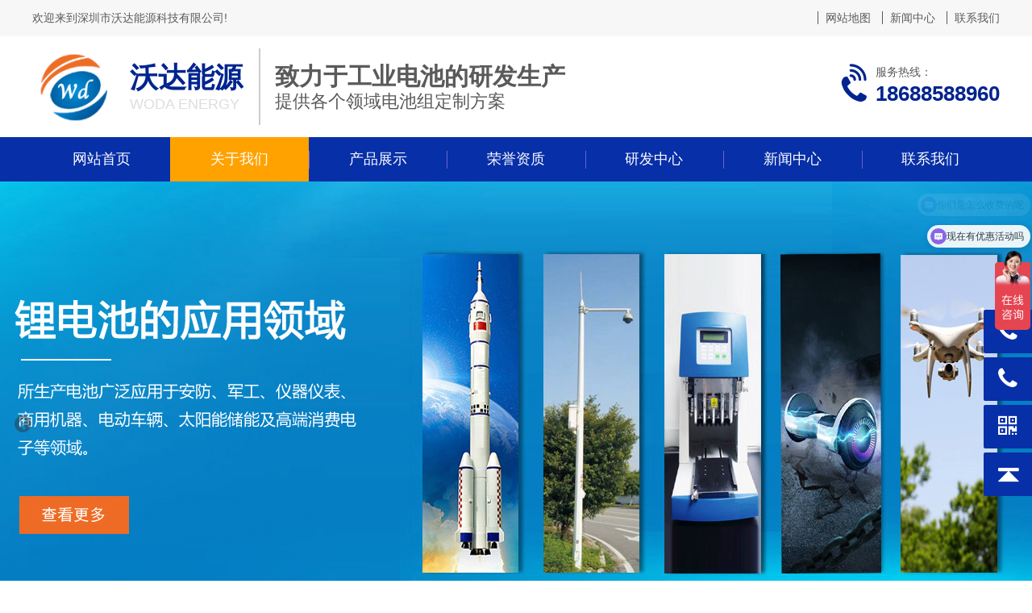

--- FILE ---
content_type: text/html; charset=utf-8
request_url: http://szwodaenergy.com/list_56/356.html
body_size: 3285
content:
<!doctype html>
<html lang="zh">
<head>
    <meta charset="utf-8">
    <title>质量管理体系认证证书-深圳市沃达能源科技有限公司</title>
    <meta name="keywords" content="平板用电池,低温电池,电动车电池组,滑板车电池,高温电池,电动单车电池,电动三轮车电池,宽温度电池,超高能量密度电池,超长循环电池,特种应用电池,仪器用电池,高安全锂离子电池,电话用电池">
    <meta name="description" content="">

    <link rel="stylesheet" href="/public/css/amazeui.min.css">
    <link rel="stylesheet" href="/public/css/basic.css">
    <link rel="stylesheet" href="/templates/dgboerai/css/style.css">
    <link rel="shortcut icon" href="/favicon.ico" type="image/x-icon">
<script>
var _hmt = _hmt || [];
(function() {
  var hm = document.createElement("script");
  hm.src = "https://hm.baidu.com/hm.js?ed0db8ebd6a4e5619e9df0799e36fea7";
  var s = document.getElementsByTagName("script")[0]; 
  s.parentNode.insertBefore(hm, s);
})();
</script>
</head>
<body>
<script>
var _hmt = _hmt || [];
(function() {
  var hm = document.createElement("script");
  hm.src = "https://hm.baidu.com/hm.js?ed0db8ebd6a4e5619e9df0799e36fea7";
  var s = document.getElementsByTagName("script")[0]; 
  s.parentNode.insertBefore(hm, s);
})();
</script>
<header>
    <div class="clearfix head-top">
    <div class="container clearfix">欢迎来到深圳市沃达能源科技有限公司!
      <div class="head_top_bar">
        
        <span class="other"><a href="/map.html">网站地图</a></span>
        
        <span class="other"><a href="/news.html">新闻中心</a></span>
        
        <span class="other"><a href="/contact.html">联系我们</a></span>
        
      </div>
    </div></div>
    <div class="clearfix head-top-3">
    <div class="container clearfix">
        <div class="logo">
            <img src="/static/upload/image/20210411/1618128648754747.png" alt="" title="">
        </div>
        <div class="c-name">
            <div class="c-name-1">沃达能源</div>
            <div class="c-name-2">WODA ENERGY</div>
        </div>
        <div class="c-desc">
            <div class="c-desc-1">致力于工业电池的研发生产</div>
            <div class="c-desc-2">提供各个领域电池组定制方案</div>
        </div>
        <div class="hotline">
            <div class="hotline-1">服务热线：</div><div class="hotline-2">18688588960</div>
        </div>
    </div>
</div>
    <div id="navbar" class="navbar">
    <ul class="navul1 flex container">
        <li class="navli1  "><a class="nava1 " href="http://szwodaenergy.com" title="网站首页" data-name="网站首页">网站首页</a></li>
        
        <li class="navli1 navli1-n    active ">
            <a href="/about" class="nava1 " title="关于我们" data-title="关于我们">关于我们</a>
            
            <ul class="navul2">
                
                <li class="navli2 dropleft"><a class="nava2 single-over" href="/about.html"  class="nava2 " title="公司简介">公司简介</a>
                    
                </li>
                
                <li class="navli2 dropleft"><a class="nava2 single-over" href="/page_3.html"  class="nava2 " title="企业文化">企业文化</a>
                    
                </li>
                
                <li class="navli2 dropleft"><a class="nava2 single-over" href="/page_52.html"  class="nava2 " title="项目研发">项目研发</a>
                    
                </li>
                
                <li class="navli2 dropleft"><a class="nava2 single-over" href="/page_53.html"  class="nava2 " title="品质控制">品质控制</a>
                    
                </li>
                
                <li class="navli2 dropleft"><a class="nava2 single-over" href="/list_54.html"  class="nava2 " title="研发中心">研发中心</a>
                    
                </li>
                
                <li class="navli2 dropleft"><a class="nava2 single-over" href="/page_55.html"  class="nava2 " title="研发领域">研发领域</a>
                    
                </li>
                
                <li class="navli2 dropleft"><a class="nava2 single-over" href="/list_56.html"  class="nava2 " title="荣誉资质">荣誉资质</a>
                    
                </li>
                
                <li class="navli2 dropleft"><a class="nava2 single-over" href="/contact.html"  class="nava2 " title="联系我们">联系我们</a>
                    
                </li>
                
            </ul>
            
        </li>
        
        <li class="navli1 navli1-n   ">
            <a href="/products.html" class="nava1 " title="产品展示" data-title="产品展示">产品展示</a>
            
            <ul class="navul2">
                
                <li class="navli2 dropleft"><a class="nava2 single-over" href="/list_7.html"  class="nava2 " title="仪器用电池">仪器用电池</a>
                    
                </li>
                
                <li class="navli2 dropleft"><a class="nava2 single-over" href="/list_8.html"  class="nava2 " title="通话平板用电池">通话平板用电池</a>
                    
                </li>
                
                <li class="navli2 dropleft"><a class="nava2 single-over" href="/list_9.html"  class="nava2 " title="设备用电池">设备用电池</a>
                    
                </li>
                
                <li class="navli2 dropleft"><a class="nava2 single-over" href="/list_10.html"  class="nava2 " title="电摩电池">电摩电池</a>
                    
                </li>
                
                <li class="navli2 dropleft"><a class="nava2 single-over" href="/list_11.html"  class="nava2 " title="滑板车电池">滑板车电池</a>
                    
                </li>
                
                <li class="navli2 dropleft"><a class="nava2 single-over" href="/list_12.html"  class="nava2 " title="低温电池">低温电池</a>
                    
                </li>
                
                <li class="navli2 dropleft"><a class="nava2 single-over" href="/list_13.html"  class="nava2 " title="高温电池">高温电池</a>
                    
                </li>
                
                <li class="navli2 dropleft"><a class="nava2 single-over" href="/list_14.html"  class="nava2 " title="宽温度电池">宽温度电池</a>
                    
                </li>
                
                <li class="navli2 dropleft"><a class="nava2 single-over" href="/list_15.html"  class="nava2 " title="超高能量密度电池">超高能量密度电池</a>
                    
                </li>
                
                <li class="navli2 dropleft"><a class="nava2 single-over" href="/list_16.html"  class="nava2 " title="超长循环电池">超长循环电池</a>
                    
                </li>
                
                <li class="navli2 dropleft"><a class="nava2 single-over" href="/list_45.html"  class="nava2 " title="特种应用电池">特种应用电池</a>
                    
                    <ul class="navul3">
                        
                        <li class="navli3 "><a class="nava3 single-over" href="/list_46.html"  class="nava3 " title="特种应用电池">点火电池</a> </li>
                        
                        <li class="navli3 "><a class="nava3 single-over" href="/list_47.html"  class="nava3 " title="特种应用电池">救护车备用电池</a> </li>
                        
                        <li class="navli3 "><a class="nava3 single-over" href="/list_48.html"  class="nava3 " title="特种应用电池">防爆电池</a> </li>
                        
                        <li class="navli3 "><a class="nava3 single-over" href="/list_49.html"  class="nava3 " title="特种应用电池">动车上的备用电池</a> </li>
                        
                        <li class="navli3 "><a class="nava3 single-over" href="/list_50.html"  class="nava3 " title="特种应用电池">高安全锂离子电池</a> </li>
                        
                        <li class="navli3 "><a class="nava3 single-over" href="/list_51.html"  class="nava3 " title="特种应用电池">超高倍率锂离子电池</a> </li>
                        
                        <li class="navli3 "><a class="nava3 single-over" href="/list_57.html"  class="nava3 " title="特种应用电池">摩托艇电池</a> </li>
                        
                    </ul>
                    
                </li>
                
                <li class="navli2 dropleft"><a class="nava2 single-over" href="/list_58.html"  class="nava2 " title="无人机电池">无人机电池</a>
                    
                </li>
                
                <li class="navli2 dropleft"><a class="nava2 single-over" href="/list_59.html"  class="nava2 " title="AGV电池">AGV电池</a>
                    
                </li>
                
            </ul>
            
        </li>
        
        <li class="navli1 navli1-n   ">
            <a href="/list_56.html" class="nava1 " title="荣誉资质" data-title="荣誉资质">荣誉资质</a>
            
        </li>
        
        <li class="navli1 navli1-n   ">
            <a href="/list_54.html" class="nava1 " title="研发中心" data-title="研发中心">研发中心</a>
            
        </li>
        
        <li class="navli1 navli1-n   ">
            <a href="/news.html" class="nava1 " title="新闻中心" data-title="新闻中心">新闻中心</a>
            
            <ul class="navul2">
                
                <li class="navli2 dropleft"><a class="nava2 single-over" href="/list_41.html"  class="nava2 " title="公司新闻">公司新闻</a>
                    
                </li>
                
                <li class="navli2 dropleft"><a class="nava2 single-over" href="/list_42.html"  class="nava2 " title="行业动态">行业动态</a>
                    
                </li>
                
                <li class="navli2 dropleft"><a class="nava2 single-over" href="/list_43.html"  class="nava2 " title="常见问题">常见问题</a>
                    
                </li>
                
            </ul>
            
        </li>
        
        <li class="navli1 navli1-n   ">
            <a href="/contact.html" class="nava1 " title="联系我们" data-title="联系我们">联系我们</a>
            
        </li>
        
    </ul>
</div>
    <div class="banner  am-slider am-slider-default">
    <ul class="bannerul am-slides ">
        
        <li class="bannerItem " style="background-image: url(/static/upload/image/20210411/1618128708884598.jpg);  height:600px;  display:block; "><a href="" title=""></a> </li>
        
        <li class="bannerItem " style="background-image: url(/static/upload/image/20210411/1618128717488303.jpg);  height:600px; "><a href="" title=""></a> </li>
        
        <li class="bannerItem " style="background-image: url(/static/upload/image/20210411/1618128726307755.jpg);  height:600px; "><a href="" title=""></a> </li>
        
    </ul>
</div>
</header>
<div class="clearfix container">
    <div class="lsideBox">
    
    <div id="sideNav" class="sidenav">
        <div class="title">关于我们</div>
        
        <dl class="sideul2">
            <dt class="">
                <a href="/about.html" title="公司简介">公司简介</a></dt>
            
        </dl>
        
        <dl class="sideul2">
            <dt class="">
                <a href="/page_3.html" title="企业文化">企业文化</a></dt>
            
        </dl>
        
        <dl class="sideul2">
            <dt class="">
                <a href="/page_52.html" title="项目研发">项目研发</a></dt>
            
        </dl>
        
        <dl class="sideul2">
            <dt class="">
                <a href="/page_53.html" title="品质控制">品质控制</a></dt>
            
        </dl>
        
        <dl class="sideul2">
            <dt class="">
                <a href="/list_54.html" title="研发中心">研发中心</a></dt>
            
        </dl>
        
        <dl class="sideul2">
            <dt class="">
                <a href="/page_55.html" title="研发领域">研发领域</a></dt>
            
        </dl>
        
        <dl class="sideul2">
            <dt class=" cur2class ">
                <a href="/list_56.html" title="荣誉资质">荣誉资质</a></dt>
            
        </dl>
        
        <dl class="sideul2">
            <dt class="">
                <a href="/contact.html" title="联系我们">联系我们</a></dt>
            
        </dl>
        

    </div>
    
    <div class="sidecontact-box">
        <div class="title">联系我们</div>
        <div class="sidecontact">
            <p style="line-height: 1.5em;">
                <img src="/upload/201809/1537173307938996.jpg"   title="1534299348441075.jpg" alt="100.jpg"></p>
            <p>深圳市沃达能源科技有限公司</p>
            <p>电话：0755-23728312</p>
            <p>电话：0755-23728313</p>
            <p>邮箱：lesheng.li@wodaenergy.com yongyao.chen@wodaenergy.com</p>
            <p>网址：www.szwodaenergy.com</p>
            <p>地址：深圳市龙华区龙华街道清湖社区大和路476号客盛创新园706</p>
        </div>
    </div>
</div>

    <div class="rmainBox">
        
    <div class="clearfix currlocatinon">
        <span class="curr">荣誉资质</span>
        <span class="nav_x">您当前位置：<a href="/">首页</a>><a href="/about">关于我们</a>><a href="/list_56.html">荣誉资质</a></span>
    </div>

        <div class="imgshowpage">
            <div class="title-box clearfix">
    <div class="img-box clearfix">
        <div class="bigimg-box">
           <img class="bigimg" src="/runtime/image/w380_h300_1587711052.jpg" _osrc="/upload/202004/1587711052.jpg">
        </div>
        <div class="imglist clearfix"></div>
    </div>
    <div class="prams">
        <h3>质量管理体系认证证书</h3>
        </div>
</div>
    <div class="content-box">
        <div class="title"><h4></h4></div>
        <div class="content">
            <div></div>
        </div>
    </div>
<ul id="infotools" class="infotools">
    <li class="page_preinfo"><a href='/list_56/355.html' title="产品责任险保险单">产品责任险保险单</a></li>
    <li class="page_next"><a href='/list_56/357.html'title="产品认证证书">产品认证证书</a></li>
</ul>
        </div>
    </div>
</div>
<div class="clearfix footer-nav">
    <div class="clearfix container">
        <ul class="flex ">
            <li class="flex-auto" ><a href="http://szwodaenergy.com">网站首页</a></li>
            
            <li class="other flex-auto" ><a href="/about">关于我们</a></li>
            
            <li class="other flex-auto" ><a href="/products.html">产品展示</a></li>
            
            <li class="other flex-auto" ><a href="/list_56.html">荣誉资质</a></li>
            
            <li class="other flex-auto" ><a href="/list_54.html">研发中心</a></li>
            
            <li class="other flex-auto" ><a href="/news.html">新闻中心</a></li>
            
            <li class="other flex-auto" ><a href="/contact.html">联系我们</a></li>
            
        </ul>
    </div>
</div>
<div class="footer-box clearfix">

    <div class=" clearfix container">

        <div class="left-box">

            <img class="footimg" src="/upload/201810/1540030621.jpg">

            <div class="content">

              <p>深圳市沃达能源科技有限公司</p>

                <p><span style="line-height: 1.42857;">电话：0755-23728312</span></p>

                <p>传真：0755-23728313</p>

                <p>邮箱：lesheng.li@wodaenergy.com yongyao.chen@wodaenergy.com</p>

                <p>网址：www.szwodaenergy.com</p>

                <p>地址：深圳市龙华区龙华街道清湖社区大和路476号客盛创新园706<br>
				<p>备案号：<a href="https://beian.miit.gov.cn/" target="_blank">粤ICP备2023092887号</a><br>

              </p>

                <p><br></p></div>

        </div>

        <div class="right-box">

            <div class="qrcode clearfix">

                <div class="title"></div>

                <div class="qrcodeItem"><img src="">

                    <div class="txt">

                    </div>

                </div>

                <div class="qrcodeItem qrcodeItem2"><img src="/upload/201812/154423273486.jpg">

                    <div class="txt">

                        关注公众微信号

                    </div>

                </div>

            </div>

        </div>

    </div>

</div>
</body>
<script src="/public/js/jquery-1.12.4.min.js" type="text/javascript" charset="utf-8"></script>
<script src="/public/js/dojs/main.js" type="text/javascript" charset="utf-8"></script>
<script src="/templates/dgboerai/js/js.js" type="text/javascript"  charset="utf-8"></script>
</html>

--- FILE ---
content_type: text/css
request_url: http://szwodaenergy.com/public/css/basic.css
body_size: 988
content:
body,li,ul,ul>li,ul>li>ul,p,img,div,span,h1,h2,h3,h4,h5,h6,dl,dt,dd,dl>dt,dl>dd,figure,form,a,button
{ margin:0;border:0;padding:0;list-style:none;}
img {  vertical-align:bottom;  max-width:100%; height:auto;}
div {  margin:0px auto;}
em,i {  font-style:normal;}
.single-over {
    width:100%;
    display:block;
    overflow:hidden;
    white-space:nowrap;
    text-overflow:ellipsis;
}
.single2-over {
    display:block;
    overflow:hidden;
    white-space:nowrap;
    text-overflow:ellipsis;
}
.clamp-voer {
    display:-webkit-box;
    overflow:hidden;
    text-overflow:ellipsis;
    -webkit-box-orient:vertical;
    -webkit-line-clamp:2;
}
.infotools {
    padding: 20px 0;
    display: flex;
    justify-content: space-around;
}
.infotools .page_preinfo
,.infotools .page_next{
    max-width:46%;
    flex:none;
    white-space:nowrap;
    overflow:hidden;
    text-overflow:ellipsis;
}
.infotools .page_preinfo:before{content: "\f0a5"; margin-right: 10px;}
.infotools .page_next:after{content: "\f0a4"; margin-left: 10px;}
.flex{
    display: flex;
    -ms-display: flex;
}
.flex>div{ margin: 0;}
.container { margin-right:auto; margin-left:auto;  max-width:1400px; width:100%;}

@media (max-width:767px) {
    .container {
        width:96%;
        max-width:720px;
    }
}@media (min-width:768px) and (max-width:991px) {
    .container {
        width:750px;
    }
}@media (min-width:992px) and (max-width:1199px)  {
    .container {
        width:900px;
    }
}@media (min-width:1200px) and (max-width:1399px) {
    .container {
        width:1170px;
    }
}@media (min-width:1400px) and (max-width:1599px) {
    .container {
        width:1300px;
    }}
@media (min-width:1600px) {
    .container {
        width:1400px;
    }
}
.flex.wrap{flex-wrap: wrap;}
.flex-none{ flex:none;}
.flex-auto{width:200px;  flex:auto; }
.flex-column{ display: flex; -ms-display: flex; flex-direction: column;}
.clearfix:after{
    content:"";
    height:0;
    visibility:hidden;
    display:block;
    clear:both;
}
.column_1 > * {width:100%;}
.column_2 > * { width:50%;}
.column_3 > * {width:33.33%;}
.column_4 > * { width:25%;}
.column_5 > * {width:20%;}
.column_6 > * { width:16.66%;}
.column_7 > * {width:14.28%;}
.column_8 > * { width:12.5%;}
.column_9 > * { width:11.11%;}
.column_10 > * { width:10%;}
.column_11 > * { width:9.09%;}
.column_12 > * { width:8.33%;}

.justify-content-center{ display: flex; justify-content: center;}
.pagination{ margin: 20px 0; }
.pagination .page-item,.pagination .page-num{ width:30px; height: 30px; display: block; text-align: center; line-height: 30px; border: 1px solid #dedede; margin: 0 5px;}
.pagination .page-num-current{ background-color: #dedede; }
.pagination .page-item.pageindex:before{content: "\f100"}
.pagination .page-item.pagepre:before{content: "\f104"}
.pagination .page-item.pagenext:before{content: "\f105"}
.pagination .page-item.pagelast:before{content: "\f101"}
.bannerItem{ text-align: center; background-position: center;}
.hide{display: none;}
.show{display: block;}

--- FILE ---
content_type: text/css
request_url: http://szwodaenergy.com/templates/dgboerai/css/style.css
body_size: 7232
content:
@font-face {
    font-family:FontAwesome;font-style:normal;font-weight:400;
    src:url(/public/fonts/font-awesome/fontawesome.otf?v=4.7.0);
    src:url(/public/fonts/font-awesome/fontawesome-webfont.eot?v=4.7.0#iefix) format("embedded-opentype"),
    url(/public/fonts/font-awesome/fontawesome-webfont.ttf?v=4.7.0) format("truetype"),
    url(/public/fonts/font-awesome/fontawesome-webfont.svg?v=4.7.0#fontawesomeregular) format("svg")
}
html{ font-family:"arial","微软雅黑","FontAwesome";background-color: #fff; font-size: 14px;}
body{font-size: 14px; line-height: 2; color: #5a5a5a; }
body,li,ul,p,img,div,span,h1,h2,h3,h4,h5,h6,dl,dt,dd,figure, form,a,button {
    margin: 0; border: 0; padding: 0; list-style: none;
}
img{ vertical-align: bottom;}
div{margin: 0px auto;}
em{ font-style:normal; }
.container{width: 1200px;  margin: 0px auto; }
.clearfix:after{content:""; height:0; visibility:hidden;display:block; clear:both; }
.rmainBox { float: right; width:930px;}
.lsideBox{ float:left; width:240px;}
.rmainBox,.lsideBox,.lmainBox,.rsideBox,.mainBox{margin: 10px auto 20px auto;}
.lmainBox{  float: left; width:930px; }
.rsideBox{float:right; width:240px; }

a{ text-decoration: none;color: #5a5a5a }
a:hover{color:#2454ac}
@media screen and (max-width: 1250px){
    html{font-size: 12px;}
    body{font-size: 12px;}
}
.marginTop{ margin-top: 40px;}
.marginTopByTandC{ margin-bottom: 20px;}

.head-top { height: 45px; line-height: 45px; background-color: #f7f7f7;}
.head-top  .head_top_welcome{ float: left;}
.head-top .head_top_bar{ float: right;}
.head-top .head_top_bar .other{ position: relative; margin-left: 20px;}
.head-top .head_top_bar span:hover, .head-top .head_top_bar span a:hover{ color:#072fa8; cursor: pointer; }
.head-top .head_top_bar .other:before{ content: ""; position: absolute; top:0px; left:-10px; width:1px; height: 100%; background-color: #5a5a5a;}

.head-top-3{ line-height: 1; margin: 10px auto;}
.head-top-3 .logo ,.head-top-3 .c-name,.head-top-3 .c-desc,.head-top-3 .hotline{ float: left; height: 105px;}
.head-top-3 .logo img{ display: block; vertical-align: bottom; height: 100%; width: auto;}
.head-top-3 .c-name{ margin-left: 20px;}
.head-top-3 .c-name .c-name-1{font-size: 35px; color:#00248f; line-height: 42px; font-weight: bold; margin-top:20px;}
.head-top-3 .c-name .c-name-2{ font-size: 18px; color: #ddd; line-height: 24px;}
.head-top-3 .c-desc { margin-left: 40px; position: relative}
.head-top-3 .c-desc:before{ content: "" ; position: absolute; height: 90%; width:2px; background-color:#ccc; top:5%; left:-20px; }
.head-top-3 .c-desc .c-desc-1{font-size: 30px;  line-height: 40px; font-weight: bold;margin-top:20px;}
.head-top-3 .c-desc .c-desc-2{ font-size: 22px;}
.head-top-3 .hotline{ float: right;  padding-left: 50px; position: relative;}
.head-top-3 .hotline:before{ content: "\f2a0"; font-family: 'FontAwesome'; position: absolute; left:8px; top:25px; font-size: 45px; color:#00248f;transform:rotate(-45deg); }
.head-top-3 .hotline .hotline-1{  font-size: 14px; line-height: 28px; height: 28px;margin-top:20px;}
.head-top-3 .hotline .hotline-2{font-size: 26px; color:#00248f; font-weight: bold;}


.navbar{ background:  #072fa8 ; }
.navbar .navul1{   height: 55px;  }
.navbar .navli1{ flex: auto; position: relative;  }
.navbar .navli1 a{font-size: 14px; color:#fff; white-space: nowrap }
.navbar .navli1>a{  line-height: 55px; display: block;  padding:0px 35px;  font-size: 18px; text-align: center; position: relative;}
.navbar .navli1-n:before{ content: ""; width: 1px; height: 40%; position: absolute; top:30%; left:0px; background-color: #66c; }
.navbar .navli1>a:before{content: ""; width:100%; height: 5px; position: absolute; top:0px; left:0px; }
.navbar .navli1:hover>a,.navbar .navul1>li.active:hover>a{ background-color :#ffa200; }
.navbar .navli1:hover>a:before,.navbar .navul1>li.active:hover>a:before{background-color: #ffa200; background-image: none; }
.navbar .navul1>li.active>a{ background-color :#ffa200;  }
.navbar .navul1>li.active>a:before{background-color: #ffa200; }
.navbar .navul2 { position: absolute; z-index: 101; top:200%; right: 0px; width:100%; text-align: left; visibility: hidden; transition: 200ms; opacity: 0; }
.navbar .navul2 .navli2{ width:100%;  line-height: 3; padding-top:2px; }
.navbar .navul2 a{  background-color: #ffa200;  width:100%; height: 100%; display: block; text-indent: 14px;  border-right: 0px; border-left: 0px; position: relative; }
.navbar .navul2 a:before{content: ""; width:100%; height: 5px; position: absolute; top:0px; left:0px; background-color:#ffa200; }
.navbar .navul2>li:hover>a:before{background-color:#ffa200;}
.navbar .navli1:hover>.navul2{ top:100%; opacity: 1; visibility:visible; }
.navbar .navul2 li.dropleft{ position: relative;}
.navbar .navul2 .navul3{ position: absolute; left:105%; top:100%; visibility: hidden; transition: 200ms; opacity: 0;z-index: 100; width:100%; }
.navbar .navul2 .navul3 li{ padding-top:2px; }
.navbar .navul2 li.dropleft:hover>.navul3{ left: 105%; top:0px; visibility:visible; opacity:1;}
.navbar .navul3>li:hover>a:before{background-color:#ffa200;}


.search-div .searchform{ margin: 0px auto; margin-top: 10px; width:100%; position: relative; clear: both; }

.search-div .searchword{ width:100%; height: 34px; line-height: 34px;}
.search-div .searchword { background-color: #fff; text-indent:15px; outline:none;border:  1px solid #f7f7f7}
.search-div .searchword:focus{ border:  1px solid #072fa8;}
.search-div .searchgo{ color: #fff; cursor: pointer; border: 0px; background: #072fa8; outline:none; position: absolute; padding: 0px 15px; border: 1px solid #072fa8;  height: 32px; line-height: 32px; top:1px; right:-2px;  }
.search-div .searchform .keyslist{ white-space: nowrap; padding: 0px 10px; overflow: hidden;}
.search-div .searchform .keyslist li{ float: left; padding:10px ; line-height: 1;}
.search-div .searchform .keyslist li a{display: block;}
.search-div .searchform .keyslist li a:hover{ color:#072fa8;}

.search-div .searchformform{position: relative;}
.search-div .onlinekey{ position: absolute; width:100%; top:100%; left:0%; border: 1px solid #f7f7f7; background-color: #fff; opacity: 1; z-index: 100000; display: none;}
.search-div .onlinekey li{ line-height: 2; text-indent: 20px; position: relative; }
.search-div .onlinekey li .count{ position: absolute; top:0px; right: 20px; height: 100%; display: block;}
.search-div .onlinekey li.currli{ background-color: #f7f7f7;}
.search-div .onlinekey li:hover{background-color: #f7f7f7;}

.index-customer{background:#f7f7f7; padding: 20px 0px; margin-top: 20px;}
.index-customer .title-box { text-align: center;}
.index-customer .title-box .title{ font-size: 34px; font-weight: bold; position: relative; display: inline-block;   }
.index-customer .title-box .title:after,.index-customer .title-box .title:before{ content: "" ; background: url("../images/titlebg.png") center   ;width: 30px; height: 21px; position: absolute; top:50%; margin-top: -10px; }
.index-customer .title-box .title:before{left:-40px;}
.index-customer .title-box .title:after{ right: -40px;}
.index-customer .title-box .title a{ color:#333;  }
.index-customer .title-box .title  em{ color:#2454ac; }
.index-customer .rollDiv { overflow: hidden;}
.index-customer .rollDiv  ul{ width:10000%; white-space: nowrap;}
.index-customer .rollDiv  ul li{ float: left; margin-right: 8px; text-align: center;}

.index-pro{}
.index-pro .title-box { text-align: center;}
.index-pro .title-box .title{ font-size: 34px; font-weight: bold;   }
.index-pro .title-box .title a{ color:#333;  }
.index-pro .title-box .title  em{ color:#2454ac; }
.index-pro .title-box .desc { color:#333; font-size: 18px; display: inline-block; position: relative;  }
.index-pro .title-box .desc:after,.index-pro .title-box .desc:before{ content: "" ; background: url("../images/titlebg.png") center   ;width: 30px; height: 21px; position: absolute; top:50%; margin-top: -10px; }
.index-pro .title-box .desc:before{left:-40px;}
.index-pro .title-box .desc:after{ right: -40px;}

.index-pro  .content-box .left-box{ width:240px; float: left;}
.index-pro  .content-box .left-box .index-pro-col{ width:100%; background-color: #039; padding-bottom: 15px;}
.index-pro  .content-box .left-box .index-pro-col h3{ margin-bottom: 40px; position: relative;}
.index-pro  .content-box .left-box .index-pro-col h3:before{ content: ""; position: absolute; width:0px; height: 0px; left:0px; bottom:-20px; border-bottom: 0px; border-top: 20px solid #36c; border-left: 120px solid transparent; border-right: 120px solid transparent;  }
.index-pro  .content-box .left-box .index-pro-col h3 a{ width:100%; height: 80px; line-height: 80px; display: block; color:#fff; background-color:#3366cc; text-align: center; font-size: 22px; font-weight: normal; }
.index-pro  .content-box .left-box .index-pro-col dl{ border-top: 1px solid #039; border-bottom: 1px solid #039; margin-bottom: 10px; line-height: 45px;}
.index-pro  .content-box .left-box .index-pro-col dl a{ margin-left: 5%; width:90%; display: block; color:#fff;background-color: #36c;}
.index-pro  .content-box .left-box .index-pro-col dl:hover{ background-color:#039; color:#fff; }
.index-pro  .content-box .left-box .index-pro-col dl:hover a{color:#fff;}
.index-pro  .content-box .left-box .index-pro-col dt{ width:100%;  font-size: 14px; text-indent: 20px; font-weight: bold; position: relative;}
.index-pro  .content-box .left-box .index-pro-col dt:before{content: "\f054"; font-family: "FontAwesome"; position: absolute;   right: 25px; color: #fff;}
.index-pro  .content-box .left-box .index-pro-col dt.yes:before{content: "\f078";  }
.index-pro  .content-box .left-box .index-pro-col dl:hover dt:before{content: "\f078";}
.index-pro  .content-box .left-box .index-pro-col dd{ text-indent: 40px; position: relative; height: 30px; line-height: 30px; display: none;}
.index-pro  .content-box .left-box .index-pro-col dd:before{ content: "\f105"; font-family: "FontAwesome"; position: absolute; top:0%;   left:-10px;}
.index-pro  .content-box .left-box .index-pro-col dd a:hover{ text-decoration: double}

.index-pro  .content-box .right-box{ width:930px; float: right;}
.index-pro  .content-box .right-box .index-pro-list .title-box{width:100%; height: 80px; line-height: 80px; display: block; color:#fff; background-color: #f2f2f2; text-align: left;}
.index-pro  .content-box .right-box .index-pro-list .title-box a{font-size: 22px; font-weight: normal; padding: 0px 20px; height: 80px; line-height: 80px; display: inline-block; color:#fff; background-color:#2454ac; }

.index-pro  .content-box .right-box .index-pro-list .list { margin-top: 10px;}
.index-pro  .content-box .right-box .index-pro-list .list li{ float: left; width:33.33%; margin-top: 5px;}
.index-pro  .content-box .right-box .index-pro-list .list li div.item{ margin: 10px; border: 3px solid #f2f2f2; background-color: #fff; text-align: center;}
.index-pro  .content-box .right-box .index-pro-list .list li div.item img{ max-width: 100%;}
.index-pro  .content-box .right-box .index-pro-list .list li div.item a{ display: block;}
.index-pro  .content-box .right-box .index-pro-list .list li div.item span.title{ background-color: #f2f2f2; height: 30px; line-height: 30px; overflow: hidden; white-space: nowrap; text-overflow: ellipsis;display: block;}
.index-pro  .content-box .right-box .index-pro-list .list li div.item:hover{ border: 3px solid #2454ac;}
.index-pro  .content-box .right-box .index-pro-list .list li div.item:hover  span.title{ background-color: #2454ac; color: #fff;}

.index-ys-box { height: 85px; background-color:#36c; text-align: center; position: relative;  margin-top: 80px; }
.index-ys-box .title-box{ height:130px;  font-size: 34px; display: inline-block;  position: absolute; top:-40px; left:50%;transform: translate(-50%); }
.index-ys-box .title-box .title{ line-height: 2; height: 100%; display: block; position: relative; background-color:#E07F21; color: #333; font-weight: bold;padding: 0px 20px;}
.index-ys-box .title-box .title em{ color:#2454ac; font-size: 50px; padding: 0px 10px; text-shadow: 5px 5px 5px rgba(88, 21, 59, 0.28); }
.index-ys-box .title-box .title:after,.index-ys-box .title-box .title:before{ content: ""; position: absolute; top:0px; border-top:131px solid #E07F21; border-bottom: 0px;}
.index-ys-box .title-box .title:before{ border-right:0px;  border-left:30px solid transparent; left:-30px;}
.index-ys-box .title-box .title:after{ border-left:0px;  border-right:30px solid transparent; right:-30px;}
.index-ys .list{ margin-top: 10px;}
.index-ys .list .item{ background-repeat: no-repeat; background-position: right 10px; position: relative; padding-bottom: 20px; height: 316px; margin-bottom: 20px; }

.index-ys .list .item:before{content: ""; position: absolute; left:0px; bottom:0px; width:100%; height:27px; background:url(../images/002.png) repeat-x center bottom ;
}
.index-ys .list .item span{ display: block; width:50%;margin-left: 100px;  }
.index-ys .list .item .index {  position: absolute; top:50px; margin-left: 0px; width:50px; height: 50px; line-height: 50px; font-size: 30px; background:#2454ac; color: #fff; display: block;  text-align: center; transform:rotate(45deg);  }
.index-ys .list .item .index em{ transform:rotate(-45deg); display: block;}
.index-ys .list .item .title{ padding-top: 30px; font-size: 22px; color:#2454ac; font-weight: bold;  }
.index-ys .list .item  .desc{ padding: 5px 5px; background-color: #ddd;font-size: 16px; display: inline;  line-height: 1.5;}
.index-ys .list .item .info{ position: relative;}
.index-ys .list .item .info:before{ content: ""; width:5px; height: 5px; background-color:#2454ac; position: absolute; top:11px; left:-10px; transform:rotate(45deg);   }
.index-ys .list .odd1 .index{ left:15px;}
.index-ys .list .odd-1 {background-position: left 30px; }
.index-ys .list .odd-1 span{ margin-left: 50%;}
.index-ys .list .odd-1 .index{ right: 53%; }
.index-ys .list .item1{ height:420px;}
.index-ys .list .item1 .title{ padding-top:70px;}
.index-ys .list .item1 .index{ top:90px;}
.index-ys .list .item1 .info1{ width:40%;}
.index-ys .list .item1 .info2{ width:40%;}
.index-ys .list .item2{ height:400px;}
.index-ys .list .item2 .title{ padding-top:60px;}
.index-ys .list .item2 .index{ top:80px;}
.index-ys .list .item3{ height:340px;}
.index-ys .list .item4{ height:400px;}
.index-ys .list .item4 .title{ padding-top:70px;}
.index-ys .list .item4 .index{ top:90px;}
.index-ys .list .item5{ height:435px; margin-bottom:0px; padding-bottom:0px;}
.index-ys .list .item5 .title{ padding-top:80px;}
.index-ys .list .item5 .index{ top:100px;}
.index-ys .list .item5 .info1{ width:40%;}
.index-ys .list .item5 .info2{ width:40%;}
.index-ys .list .item5:before{ background-image:none;}


.index-process {    background-position: center top;  background-repeat: repeat; padding: 20px 0px; height: 340px;}
.index-process .title-box{ text-align: center;  color: #fff;}
.index-process .title-box .title{ font-size: 34px; color: #fff; text-shadow:  5px 5px 10px #2454ac;}
.index-process .list{ text-align: center;}
.index-process .list .item{ display: inline-block;  width:80px; margin-right: 55px; position: relative; cursor: pointer;}
.index-process .list .item span{ display: block; width:100%; color:#fff; }
.index-process .list .item span.index{ height: 78px; width:78px; border: 2px solid #fff; border-radius: 40px; border-bottom: transparent; border-right: transparent; transform:rotate(45deg);}
.index-process .list .item span.index em{ transform:rotate(-45deg); width:100%; height: 78px; line-height: 78px; display: block; font-size: 50px; }
.index-process .list .item  span.title{ font-size: 20px; margin-top: -10px;}
.index-process .list .item:hover span{ color:#ffa200; border-color:#ffa200 }
.index-process .list .item:before{ content: "\f178"; font-family: "FontAwesome"; position: absolute; top:25%; width:55px; right: -55px; font-size: 20px;  color: #fff;  }
.index-process .list .item:last-child{ margin: 0px;}
.index-process .list .item:last-child:before{ content: "";}

.index-process .tel-box{ position: relative; margin-top: 30px; color: #fff; font-size: 16px; line-height: 1; width:100%;}
.index-process .tel-box .txt{ margin-left:40%;display: inline-block;   }
.index-process .tel-box .txt p{ margin-left: -50%; position: relative;}
.index-process .tel-box .txt p:before{ content: "\f2a0"; font-family: "FontAwesome"; position: absolute; left:-50px; top:0px; font-size: 45px; color:#fff;transform:rotate(-45deg); }
.index-process .tel-box em{display: block; margin-top: 12px; font-size: 20px; font-weight: bold;}
.index-process .tel-box a{ padding: 10px 20px;  background-color:#ffa200  ; color: #fff; display: inline-block; position: absolute;  right:35%; top:20%; border-radius: 10px;}

.index-shebei{ margin-bottom: 20px; }
.index-shebei .title-box { text-align: center;}
.index-shebei .title-box .title{ font-size: 34px; font-weight: bold; position: relative; display: inline-block;   }
.index-shebei .title-box .title:after,.index-shebei .title-box .title:before{ content: "" ; background: url("../images/titlebg.png") center   ;width: 30px; height: 21px; position: absolute; top:50%; margin-top: -10px; }
.index-shebei .title-box .title:before{left:-40px;}
.index-shebei .title-box .title:after{ right: -40px;}
.index-shebei .title-box .title a{ color:#333;  }
.index-shebei .title-box .title  em{ color:#2454ac; }
.index-shebei .rollDiv { overflow: hidden;}
.index-shebei .rollDiv  ul{ width:10000%; white-space: nowrap;}
.index-shebei .rollDiv  ul li{ float: left; margin-right: 8px; text-align: center;}

.index-about{ padding: 20px 0px; background: url("../images/index-about-bg.png"); }
.index-about .title-box { text-align: center;}
.index-about .title-box .title{ font-size: 34px; font-weight: bold; position: relative; display: inline-block;   }
.index-about .title-box .title:after,.index-about .title-box .title:before{ content: "" ; background: url("../images/titlebg.png") center   ;width: 30px; height: 21px; position: absolute; top:50%; margin-top: -10px; }
.index-about .title-box .title:before{left:-40px;}
.index-about .title-box .title:after{ right: -40px;}
.index-about .title-box .title a{ color:#333;  }
.index-about .title-box .title  em{ color:#2454ac; }
.index-about  .content-box .content-box{ float: right; display: block; width:57%;}
.index-about  .content-box .content-box .title{ font-size: 22px;}
.index-about  .content-box .content-box  .more{ padding: 0px 20px; display: inline-block; background-color: #ffa200; color: #fff;}
.index-about  .content-box img.pic{ float: left;  display: block; width:40%; }

.index-workshop{  padding: 20px 0px; background: url("../images/index-about-bg.png"); }
.index-workshop .title-box { text-align: center;}
.index-workshop .title-box .title{ font-size: 34px; font-weight: bold; position: relative; display: inline-block;   }
.index-workshop .title-box .title:after,.index-workshop .title-box .title:before{ content: "" ; background: url("../images/titlebg.png") center #EEEEEE   ;width: 30px; height: 21px; position: absolute; top:50%; margin-top: -10px; }
.index-workshop .title-box .title:before{left:-40px;}
.index-workshop .title-box .title:after{ right: -40px;}
.index-workshop .title-box .title a{ color:#333;  }
.index-workshop .title-box .title  em{ color:#2454ac; }
.index-workshop .rollDiv { overflow: hidden;}
.index-workshop .rollDiv  ul{ width:100%; }
.index-workshop .rollDiv  ul li{ float: left; width:25%; text-align: center; margin-bottom: 20px;transition: 200ms; }
.index-workshop .rollDiv  ul li a{ width:98%;}
.index-workshop .rollDiv  ul li a img{ max-width: 100%; }
.index-workshop .rollDiv  ul li:hover{ transform: translateY(-10px); }



.index-pz{  padding: 20px 0px; }
.index-pz .title-box { text-align: center;}
.index-pz .title-box .title{ font-size: 34px; font-weight: bold; position: relative; display: inline-block;   }
.index-pz .title-box .title em{ color:#2454ac; }
.index-pz .content-box{width:1121px;}
.index-pz .content-box .img-box-left{ float: left; height: 481px; overflow: hidden;}
.index-pz .content-box .img-box-left dl{ display: none;}
.index-pz .content-box .img-box-left dl img{ max-width: 516px; max-height: 481px;}
.index-pz .content-box .img-box-left dl:first-child{ display: block;}
.index-pz .content-box .title-box-right{ float: right; width:600px; border-top: 1px solid #cfcfcf; }
.index-pz .content-box .title-box-right dl{ height: 95px; border-bottom: 1px solid #cfcfcf;border-left: 3px solid #cfcfcf; position: relative; }
.index-pz .content-box .title-box-right dl:before{ content: ""; position: absolute; width:0px; height: 0px; right: 0px; top:45px; border-left: 0px; border-top: 10px solid transparent; border-bottom: 10px solid transparent; border-right: 14px solid #fff; }
.index-pz .content-box .title-box-right dl dt{  width: 94px; height: 94px; line-height: 94px; text-align: center;  float: left; font-size: 34px; font-weight: bold; font-family: Impact; color:#d0d0d0; }
.index-pz .content-box .title-box-right dl dd{ width:450px; float: left;}
.index-pz .content-box .title-box-right dl dd h3{ color:#333; font-size: 20px;}
.index-pz .content-box .title-box-right dl dd p{color:#5d5d5d; line-height: 24px;}
.index-pz .content-box .title-box-right dl:hover ,.index-pz .content-box .title-box-right dl.active { background-color: #2454ac; color:#fff;}
.index-pz .content-box .title-box-right dl:hover dt,.index-pz .content-box .title-box-right dl.active dt{  color:#fff;}
.index-pz .content-box .title-box-right dl:hover h3,.index-pz .content-box .title-box-right dl.active h3{  color:#fff;}
.index-pz .content-box .title-box-right dl:hover p,.index-pz .content-box .title-box-right dl.active p {  color:#fff;}

.index-yyly{  padding: 20px 0px; }
.index-yyly .title-box { text-align: center;}
.index-yyly .title-box .title{ font-size: 34px; font-weight: bold; position: relative; display: inline-block;   }
.index-yyly .title-box .title em{ color:#2454ac; }
.index-yyly .content-box li{ width:25%; float: left;}
.index-yyly .content-box li div{ width:248px; height:330px; overflow: hidden; position: relative;}
.index-yyly .content-box li div a{ width:100%;  display: block; position: absolute; left:0px; bottom:0px; text-align: center; height: 55px;  color: #fff; font-size: 18px; transition: 300ms;}
.index-yyly .content-box li div a img{ display: none; margin: 0px auto; transition: 300ms; opacity:0;   }
.index-yyly .content-box li div a em{ height: 55px; line-height: 55px; display: block; width:100%;}
.index-yyly .content-box li div a{ background-color: rgba(36,84,172,0.8);}
.index-yyly .content-box li:nth-child(2) div a{ /*background-color: rgba(0,255,0,0.8);*/}
.index-yyly .content-box li:nth-child(3) div a{ /*background-color: rgba(0,0,255,0.8);*/}
.index-yyly .content-box li:nth-child(4) div a{ /*background-color: rgba(207,207,207,0.8);*/}
.index-yyly .content-box li:hover a{height:330px;}
.index-yyly .content-box li:hover a img{ display: block; margin-top: 120px;  opacity: 1; }

.index-pingjia{  }
.index-pingjia .title-box { text-align: center;}
.index-pingjia .title-box .title{ font-size: 34px; font-weight: bold; position: relative; display: inline-block;   }
.index-pingjia .title-box .title:after,.index-pingjia .title-box .title:before{ content: "" ; background: url("../images/titlebg.png") center   ;width: 30px; height: 21px; position: absolute; top:50%; margin-top: -10px; }
.index-pingjia .title-box .title:before{left:-40px;}
.index-pingjia .title-box .title:after{ right: -40px;}
.index-pingjia .title-box .title a{ color:#333;  }
.index-pingjia .title-box .title  em{ color:#2454ac; }
.index-pingjia .content-box .list .item{ width:25%; float: left; margin-bottom: 20px;}
.index-pingjia .content-box .list .item .box{ width:290px; border: 10px solid #f2f2f2; background-color:#f2f2f2;   }
.index-pingjia .content-box .list .item .box .pic{ width:290px; height: 180px;}
.index-pingjia .content-box .list .item .box .title{ color: #333; line-height: 3; display: block; width:100%; border-bottom: 1px solid #ddd; white-space: nowrap; overflow: hidden; text-overflow: ellipsis;}
.index-pingjia .content-box .list .item .box .desc{ height: 75px; line-height: 25px; overflow: hidden;}
.index-pingjia .content-box .list .item .box:hover {border: 10px solid #fff; background-color:#fff; box-shadow: 5px 5px 10px 5px #f2f2f2; cursor: pointer; }
.index-pingjia .content-box .list .item .box:hover .title {color: #2454ac;}



.index_news { background:#f7f7f7; padding: 20px 0px; margin-top: 20px;}
.index_news .left-box,.index_news .mid-box,.index_news .right-box{  width:32%; float: left; border: 1px solid #ddd; }
.index_news .left-box:hover,.index_news .mid-box:hover,.index_news .right-box:hover{ background-color: #fff; }
.index_news .left-box,.index_news .mid-box { margin-right: 1%;}
.index_news .title-box,.index_news .content-box{ width:94%;}
.index_news .title-box{ border-bottom: 1px solid #f2f2f2; line-height: 40px;}
.index_news .title-box .title{ float: left; font-size: 20px; font-weight: bold; margin-left: 20px; position: relative; }
.index_news .title-box .title:before{content: "\f0da"; font-family: "FontAwesome"; position: absolute; left:-15px; color:#2454ac; }
.index_news .title-box .title a{ color:#2454ac; }
.index_news .title-box .more{ float: right;}
.index_news .content-box .img-box img{ width:100%; height: 90px;}
.index_news .content-box  .liset .item{ line-height: 30px; border-bottom: 1px dashed #f7f7f7; position: relative}
.index_news .content-box  .liset .item:before{content: "\f105"; font-family: "FontAwesome"; position: absolute; left:10px; color:#2454ac; }
.index_news .content-box  .liset .item .title{ text-indent: 30px; width: 280px; display: block; float: left; overflow: hidden; white-space: nowrap; text-overflow: ellipsis;}
.index_news .content-box  .liset .item .title a{ display: block;}
.index_news .content-box  .liset .item .time{ float: right; }


.index_news .mult_news .titleList{ white-space: nowrap; text-align: center; margin-bottom: 20px; }
.index_news .mult_news .titleList .titleItem{ display: inline-block; margin: 0px 20px; border: 1px solid #2454ac; }
.index_news .mult_news .titleList .titleItem a{display: block; padding: 20px 30px; line-height: 1;  }
.index_news .mult_news .titleList .titleItem.curr a{ background-color:#2454ac; color:#fff; }
.index_news .mult_news .content-box .list{ display: none;}
.index_news .mult_news .content-box .list:first-child{display: block;}
.index_news .mult_news .content-box .list .item{ float: right; width:46%;clear: right; padding: 10px 1%;}
.index_news .mult_news .content-box .list .item .itemcontent{ position: relative; }
.index_news .mult_news .content-box .list .item .time{ position: absolute; top:0px; right: 0px;}
.index_news .mult_news .content-box .list .item .img{ width:126px; height: 106px; float: left; background-color: #fff;}
.index_news .mult_news .content-box .list .item .img img{ max-width: 100%; max-height: 100%; width: auto; height: auto;}
.index_news .mult_news .content-box .list .item .title{ display: inline-block; width:60%; white-space: nowrap; overflow: hidden; text-overflow: ellipsis; font-weight: bold;}
.index_news .mult_news .content-box .list .item .desc{ height: 48px; line-height: 24px; overflow: hidden;}
.index_news .mult_news .content-box .list .item:first-child{float:left; width:50%; clear: left; }
.index_news .mult_news .content-box .list .item:first-child .itemcontent{ margin-top: 10px;}
.index_news .mult_news .content-box .list .item:first-child .img{ width:100%; height: 360px; display:block; clear: both; float: none;}
.index_news .mult_news .content-box .list .item:first-child .img img{ vertical-align: bottom;}
.index_news .mult_news .content-box .list .item:first-child .title{ width:80%; }
.index_news .mult_news .content-box .list .item:first-child .desc{ height: 72px; }
.index_news .mult_news .content-box .list .item:hover{ background-color:#ddd; }
.index_news .mult_news .content-box .list .item:hover a{ color: #2454ac;}

.index-link { background:#f7f7f7; padding: 20px 0px;}
.index-link  .content-box{ border: 1px solid #ddd; padding: 10px 20px;}
.index-link  .content-box .titlelink{ color:#2454ac; float: left; }
.index-link  .content-box .txtlink{  float: left;}
.index-link  .content-box .txtlink li{ float: left;}
.index-link  .content-box .txtlink li a{padding: 0px 5px; margin: 0px 5px; display: block;}
.footer-nav{ height: 42px; line-height: 42px; background:  #082fa2; }
.footer-nav .container{ padding: 0px 0px; border-bottom: 1px solid #eee;}
.footer-nav  li{ float: left; text-align: center; position: relative;}
.footer-nav  li a{ color:#fff; display: block;}
.footer-nav  li.other:before{ content: ""; width:0px; height: 40%; position: absolute; left:-1px; top:30%; border-left: 2px dashed #eee; }
.footer-nav  li:hover{ background-color:#2454ac; }

.footer-box  { background-color: #082fa2; color: #fff; padding: 20px 0px;}
.footer-box .left-box{ float: left; width:60%; vertical-align: middle;   }
.footer-box .left-box .footimg{ float: left;  display: inline-block;  margin-right: 20px; margin-top: 20px; }
.footer-box .left-box .content{ float: left; display: inline-block;margin-left: 20px; }
.footer-box .right-box{ float: right; width:350px; text-align: center;}
.footer-box .right-box .title{ font-size: 16px;}
.footer-box .right-box .qrcodeItem {  float: left; margin-top: 20px; }
.footer-box .right-box .qrcodeItem2 {  margin-left: 50px; }
.footer-box .right-box .qrcodeItem img{ width:120px;   }
.footer-copyright{ line-height: 3; background-color:#082fa2; color: #fff; text-align: center; border-top: 1px solid #082fa2;   }
.footer-copyright .container{ }
.sidenav .title{width:100%; height: 60px; line-height: 60px; display: block; color:#fff; background-color:#2454ac; text-align: center; font-size: 22px; font-weight: normal;}

.sidenav .sideul2{border-top: 1px solid #fff;  border-bottom: 1px solid #dedede;  background-color: #f6f6f6;}
.sidenav .sideul2 a{width:100%; height: 100%; display: block;}
.sidenav .sideul2 dt{ width:100%; height: 49px; line-height: 49px; font-size: 14px; text-indent: 20px; font-weight: bold; position: relative;}
.sidenav .sideul2 dt:before{}

.sidenav .sideul2 dt:before{content: "\f054"; font-family: "FontAwesome"; position: absolute;   right: 25px;}
.sidenav .sideul2:hover dt:before{content: "\f078";}
.sidenav .sideul2  dt.cur2class{ color:#2454ac  }
.sidenav .sideul2  dt.cur2class a{ color:#2454ac}
.sidenav .sideul2  dt.cur2class:before{content: "\f078";}
.sidenav .sideul2:hover dt:hover a{  background-color:#ffa200; color: #fff;}
.sidenav .sideul2  dd{ text-indent: 40px; position: relative; height: 30px; line-height: 30px; display: none;}
.sidenav .sideul2  dd:before{ content: "\f105"; font-family: "FontAwesome"; position: absolute; top:0%;   left:-10px;}
.sidenav .sideul2  dd a:hover{ background-color: #fff;  }

.sidecontact-box{ margin-top: 20px;}
.sidecontact-box .title{width:100%; height: 60px; line-height: 60px; display: block; color:#fff; background-color:#2454ac; text-align: center; font-size: 22px; font-weight: normal; }
.sidecontact-box .sidecontact{ background-color:#f6f6f6; padding: 10px 20px; }

.currlocatinon {width:100%; height: 60px; line-height: 60px; display: block; color:#333; font-weight: normal; position: relative; }
.currlocatinon:before{ content: ""; width:100%; height: 1px; border-bottom: 1px solid #2454ac; position: absolute; left:0px; bottom: 0px; }
.currlocatinon .curr{ float: left; padding: 0px 20px;  font-size: 22px; color: #2454ac; position: relative; }
.currlocatinon .curr:before{ content: ""; width:10px; height: 60%; background-color:  #2454ac; position: absolute; left:0px; top:20%;}
.currlocatinon  .nav_x { float: right; margin-right: 20px; }
.currlocatinon  .nav_x  a{ color:#333; }
.pagerlist{ text-align: center; clear: both; padding: 3px; margin: 5px;}
.pagerlist a,.pagerlist span { margin: 2px; padding: 2px 5px; border: 1px solid #ccc;}
.pagerlist .current{background-color: #ccc; color:#fff;}
.pagerlist .disabledfy{ font-family: Tahoma, Verdana;}



.aboutpage{ padding: 20px 10px;}
.newspage{ padding: 20px 10px;}
.newspage .newsList .item{ margin-bottom: 10px; border-bottom: 1px dashed #f2f2f2;}
.newspage .newsList .title-box {line-height: 30px; }
.newspage .newsList .title-box .title{ font-size: 18px; width:80%; overflow: hidden; white-space: nowrap; text-overflow: ellipsis; float: left; }
.newspage .newsList .title-box .title a{ font-weight: bold;  }
.newspage .newsList .title-box  .time{ float: right; margin-right: 20px;}
.newspage .newsList .content{ margin-top: 5px;}
.newspage .newsList .content .pic{ float: left; margin-right: 20px; height: 125px;}
.newspage .newsList .content .pic img{ max-width: 100%; height: auto;}
.newspage .newsList .content .desc{ display: inline; line-height: 25px; max-height: 125px; overflow: hidden;}
.shownewpage{ padding: 20px 10px;}
.shownewpage .shownewstitle{ text-align: center; color:#2454ac;}
.shownewpage .time{ display: block; text-align: center;}
.shownewpage  .shownewscontent{ padding-top:10px;}

.imgpage{ padding: 20px 10px;}
.imgpage .item{ width:33.1%; float: left;}
.imgpage .item div{ margin: 20px 10px 0px 10px; border: 1px solid #eee; text-align: center;}
.imgpage .item div img{ max-width:100%; display: block; margin: 0px auto}
.imgpage .item div span{ max-width:100%; display: block; margin: 0px auto}
.imgpage .item div a{ width:100%; height: 100%; display:block ;text-align: center;}
.imgpage .item div:hover{ border: 1px solid #ffa200;}
.imgpage .item div:hover a{ color:  #2454ac; font-weight: bold;}
.imgshowpage { padding: 20px 10px;}
.imgshowpage .img-box{float: left; width:50%; overflow: hidden;}
.imgshowpage .prams{ float: right; width:48%;}
.imgshowpage .img-box .imglist{ overflow: hidden;}
.imgshowpage .img-box .imglist ul ,.showdiv ul { white-space: nowrap; }
.imgshowpage .img-box .imglist li,.showdiv li{ display: inline-table; margin: 10px ;border:1px solid #fff; }
.imgshowpage .img-box .imglist li.curr,.showdiv li.curr{ border:1px solid #eee; }
.imgshowpage .content-box{ margin-top: 10px;}
.imgshowpage .content-box img{max-width: 10px; }
.imgpage3{ padding: 20px 10px;}
.imgpage3{ padding: 20px 10px;}
.imgpage3 .item{ width:50%; height: 330px; float:left; text-align:center; margin-bottom:20px; font-weight: bold;}
.imgpage3 .item div{ width:95%; height: 300px;}
.feedbackpage  { padding: 20px 10px;}

.feedbackpage .feedback_table {max-width: 100%; width: 100%; line-height: 2;}
.feedbackpage .feedback_table .text{ width:100px;  text-align:right; padding-right: 10px;}
.feedbackpage .feedback_table .input{}
.feedbackpage .feedback_table .input .input-text{ width:90%;}
.feedbackpage .feedback_table .input .textarea-text{ width:90%; height: 4rem; }
.feedbackpage .feedback_table .input img{ height: 22px; vertical-align: middle; padding-left: 1rem;}
.feedbackpage .feedback_table .info{ padding-left:5px; color: #f00; }
.feedbackpage .feedback_table .input .input-text,.feedbackpage .feedback_table .input .textarea-text,.feedbackpage .feedback_table .code{ }
.feedbackpage .feedback_table .submit { width:90%; line-height: 3; background-color:#2454ac;  border: 1px solid #2454ac;  color: #fff; cursor: pointer;}

.searchpage{ padding: 20px 10px;}
.searchpage .searchform{ margin: 0px auto; margin-top: 10px; width:100%; position: relative; clear: both; }

.searchpage .searchword{ width:100%; height: 30px; line-height: 30px;}
.searchpage .searchword { background-color: #fff; text-indent:15px; outline:none;border:  1px solid #f7f7f7}
.searchpage .searchword:focus{ border:  1px solid #072fa8;}
.searchpage .searchgo{ color: #fff; cursor: pointer; border: 0px; background: #072fa8; outline:none; position: absolute; padding: 0px 15px; border: 1px solid #072fa8;  height: 32px; line-height: 32px; top:1px; right:-2px;  }
.searchpage .searchform .keyslist{ white-space: nowrap; padding: 0px 10px; overflow: hidden;}
.searchpage .searchform .keyslist li{ float: left; padding:10px ; line-height: 1;}
.searchpage .searchform .keyslist li a{display: block;}
.searchpage .searchform .keyslist li a:hover{ color:#072fa8;}

.searchpage .searchformform{position: relative;}
.searchpage .onlinekey{ position: absolute; width:100%; top:100%; left:0%; border: 1px solid #f7f7f7; background-color: #fff; opacity: 1; z-index: 100000; display: none;}
.searchpage .onlinekey li{ line-height: 2; text-indent: 20px; position: relative; }
.searchpage .onlinekey li .count{ position: absolute; top:0px; right: 20px; height: 100%; display: block;}
.searchpage .onlinekey li.currli{ background-color: #f7f7f7;}
.searchpage .onlinekey li:hover{background-color: #f7f7f7;}
.searchpage .seachresult li{ position: relative; border-bottom:  1px dashed #eee; margin-top: 10px;}
.searchpage .seachresult li span{ position: absolute; right: 0; top: 0px;}

.seachresult{ padding: 20px 10px;}
.seachresult { line-height: 2; }

.productpage{ padding: 20px 10px;}
.productpage .productlist .item{float: left;}
.productpage .productlist .item div{ margin: 20px 10px 0px 10px; border: 1px solid #eee; text-align: center; padding: 5px;}
.productpage .productlist .item div img{ max-width:100%; display: block; margin: 0px auto}
.productpage .productlist .item div span{ max-width:100%; display: block; margin: 0px auto}
.productpage .productlist .item div a{ width:100%; height: 100%; display:block ;text-align: center;}
.productpage .productlist .item div:hover{ border: 1px solid #072fa8; background-color: #072fa8}
.productpage .productlist .item div:hover a{ color:  #fff; font-weight: bold;}

.productpage .pro-news{ margin-top: 30px;}
.productpage .pro-news .title-box { height: 30px; line-height: 30px; border-bottom: 1px solid #f2f2f2;}
.productpage .pro-news .title-box .title{ font-size: 16px; float: left; color:#072fa8;}
.productpage .pro-news .title-box .more{float: right}
.productpage .pro-news .content-box .news-list{ margin-top: 15px;}
.productpage .pro-news .content-box .item{ width:50%; float: left; line-height: 30px; position: relative;}
.productpage .pro-news .content-box .item:before{content: "\f105"; font-family: "FontAwesome"; position: absolute; left:10px; color:#2454ac; }
.productpage .pro-news .content-box .item .title{ float: left; width:350px; white-space: nowrap; overflow: hidden; text-overflow: ellipsis; display: block;}
.productpage .pro-news .content-box .item .title a{ display: block; text-indent: 20px;}
.productpage .pro-news .content-box .item .time{ float: right; margin-right: 20px;}
.productshowpage { padding: 20px 10px;}
.productshowpage .proshow-title-box{ clear: both; margin-top: 20px;}
.productshowpage .proshow-img-box{ width:50%; float: left;}
.productshowpage .pro-bigimg-img {max-width: 100%; }
.productshowpage .proshow-img-box .pro-imglist{ overflow: hidden;}
.productshowpage .imglist-box{width:300%; white-space: nowrap;}
.productshowpage .imglist-box li{ float: left; margin-right: 10px; border: 1px solid #fff; }
.productshowpage .imglist-box li.curr{border: 1px solid #eee;}
.productshowpage .proshow-title-intor{ width:48%; float: right;}
.productshowpage .proshow-title-intor .title{ font-size: 18px; font-weight: bold; color: #014785;}
.productshowpage .productshowbody{ margin: 20px auto;}
.productshowpage .productshowbody .title{ font-size: 16px;  font-weight: bold; }
.productshowpage .showpro-pro { margin-top: 30px; overflow: hidden; }
.productshowpage .showpro-pro .title-box { height: 30px; line-height: 30px; border-bottom: 1px solid #f2f2f2; }
.productshowpage .showpro-pro .title-box a{ font-size: 16px; float: left; color:#072fa8;}

.productshowpage .showpro-pro .roll_box{ margin-top: 15px;}
.productshowpage .showpro-pro .list{  width:10000%; white-space: nowrap;}
.productshowpage .showpro-pro .list li{ float: left; margin-right: 8px; text-align: center;}
.productshowpage .showpro-pro .list li div{ padding: 5px;}
.productshowpage .showpro-pro .list li div:hover{ background-color: #072fa8;}
.productshowpage .showpro-pro .list li div:hover a{ color: #fff;}
.productshowpage .showpro-pro .list li img,.productshowpage .showpro-pro .list li span{ display: block;}

.productshowpage .procontact { background: #f7f7f7; text-align: center; padding: 20px 0px;}
.productshowpage .procontact  .tel{ font-size: 20px; display: inline-block; line-height: 36px;  position: relative;}
.productshowpage .procontact  .tel:before{content: "\f095"; font-family: "FontAwesome"; position: absolute; left:-24px; top:0px; color:#072fa8; font-size: 24px; }
.productshowpage .procontact  .online a{ line-height:2; padding: 0px 10px 0px 30px; display: inline-block; margin: 20px 5px 0px; background-color: #ffa200; position: relative; color: #fff;}
.productshowpage .procontact  .online a.mess:before{content: "\f0e0"; font-family: "FontAwesome"; position: absolute; left:10px; top:0px;  }
.productshowpage .procontact  .online a.qq:before{content: "\f1d6"; font-family: "FontAwesome"; position: absolute; left:10px; top:0px;  }

.productshowpage .productmessages  .content{ text-align: left; font-size: 16px;  font-weight: bold; margin-left: 50px;}
.productshowpage .productmessages  .feedback_table {max-width: 100%; width: 100%; line-height: 2;}
.productshowpage .productmessages  .feedback_table .text{ width:100px;  text-align:right; padding-right: 10px;}
.productshowpage .productmessages  .feedback_table .input{}
.productshowpage .productmessages .feedback_table .input .input-text{ width:90%;}
.productshowpage .productmessages .feedback_table .input .textarea-text{ width:90%; height: 4rem; }
.productshowpage .productmessages .feedback_table .input img{ height: 22px; vertical-align: middle; padding-left: 1rem;}
.productshowpage .productmessages .feedback_table .info{ padding-left:5px; color: #f00; }
.productshowpage .productmessages .feedback_table .input .input-text,.feedbackpage .feedback_table .input .textarea-text,.feedbackpage .feedback_table .code{ }
.productshowpage .productmessages .feedback_table .submit { width:90%; line-height: 3; background-color:#2454ac;  border: 1px solid #2454ac;  color: #fff; cursor: pointer;}
.parasearch { clear: both; }
.parasearch .myformsearch input{height: 30px; line-height: 30px;}
.parasearch .myformsearch .para{ float: left; width:850px; height: 30px; line-height: 30px;}

.parasearch .myformsearch .para .parasearch_title{ width:80px; display: inline-block; text-align: right;}
.parasearch .myformsearch .para .parasearch_input{ width:770px;display: inline-block; position: relative; }
.parasearch .myformsearch .para .parasearch_input input{ width:95%; border:  1px solid #f2f2f2;}
.parasearch .myformsearch .para .parasearch_input input:focus{border:  1px solid #072fa8;}
.parasearch .myformsearch .para .parasearch_input div{ position: absolute; width:96%; top:100%; left:0px; border: 1px solid #eee; display: none; z-index: 10000; background-color: #fff; }
.parasearch .myformsearch .para .parasearch_input div li{ text-indent: 10px; line-height: 2}
.parasearch .myformsearch .para .parasearch_input div li.currli{ background-color: #f3f7f9;}
.parasearch .myformsearch .search{ float: right; height: 30px; line-height: 30px; }
.parasearch .myformsearch .search span,.parasearch .myformsearch .search span .searchgo{ width:100%; display: block; height: 30px; line-height: 30px;}
/*searchpage page*/
.searchpage .searchform{ margin-bottom: 20px;}
.searchpage .form{ position: relative;}
.searchpage .keyword{ width:100%; height: 40px; line-height: 40px; outline: none; padding: 0 100px 0 30px; border-radius: 5px; border: 1px solid #072fa8;}
.searchpage .submit{ background-color: #072fa8; color:#fff; position: absolute; top:0%; right:0;  height: 40px; line-height: 40px; padding: 0 20px;  border-radius: 5px; border-bottom-left-radius: 0; border-top-left-radius: 0; border: 1px solid #072fa8; }
.searchpage  .pagelist .item{ height: 40px; line-height: 40px; border-bottom: 1px solid #eee;}
/*searchpage page end */


.sitemappage  .sitemap{ padding: 2rem;}
.sitemappage  .sitename{ font-weight: bold; font-size: 2rem; line-height: 3rem; height: 3rem; text-align: center;}
.sitemappage  .navul{ padding-top: 1rem; overflow: hidden; flex-wrap: nowrap;}
.sitemappage  .navul .navli{ padding-right: 1rem; flex: none;}
.sitemappage  .navul .navli_first{ font-weight: bold; }
.sitemappage .dataul  { flex-wrap: wrap; padding: 1rem ; border: 1px dotted #eee; }
.sitemappage .dataul .datali{ width:19%; margin-right: 1%}



--- FILE ---
content_type: text/css
request_url: http://szwodaenergy.com/public/css/onlinefixed.css
body_size: 489
content:
.onlinefixed{ position: fixed; right:0px; bottom:100px; transform:translateX(calc( 100% - 60px));  z-index: 99999999; transition: 500ms; }
.onlinefixed .item{ margin: 5px 0px;  border-radius: 2px; background-color: #1f5eab; color:#fff; position: relative; min-height: 54px; line-height: 54px; text-indent: 60px; padding-right: 10px; transition: 500ms; }
.onlinefixed .item a{ color:#fff; width:100%; display: block; }
.onlinefixed .item:before{ content:"\f110"; text-align: center; font-size: 30px; width:60px; height: 54px; line-height: 54px; display: block;  color:#fff; position: absolute; top:0; left:0; text-indent: 0; }
.onlinefixed .qq.item:before{content:"\f1d6";}
.onlinefixed .tel.item:before{content:"\f095";}
.onlinefixed .mail.item:before{content:"\f0e0";}
.onlinefixed .outurl.item:before{content:"\f0c1";}
.onlinefixed .qrcode.item:before{content:"\f029";}
.onlinefixed .qrcode.item{ text-indent: 0; text-align: center;}
.onlinefixed .qrcode.item .qr_img{width:0; height: 0;  transition: 500ms;}
.onlinefixed .qrcode.item span{ position: absolute; top:0; left:0;text-indent: 60px; }
.onlinefixed .top.item:before{ content:"\f048"; transform:rotate(90deg) }
.onlinefixed:hover{ transform:translateX(0); }
.onlinefixed:hover:hover .qrcode.item  .qr_img{ padding-top: 60px; padding-bottom: 10px;  width:120px; height: auto;  margin: 0 auto;}

--- FILE ---
content_type: application/javascript
request_url: http://szwodaenergy.com/templates/dgboerai/js/js.js
body_size: 848
content:
function  globalFun() {



    $(".banner").run_flexslider({controlsliStyle:{normal:{"background-color":"#fff"},focus:{"background-color":"#0067d0","width":24}}});
    $(".index-customer").find(".rollDiv ").run_rollimg({addbtn:false});

    $(".index-pz").run_changeTab({"mouseaction":"mouseover",actionObjcss:"div.title-box-right",actionObjlicss:"dl",hideshowObjcss:"div.img-box-left",hideshowObjulcss:"dl"});
    $(".index_news").find(".mult_news").run_changeTab({"mouseaction":"mouseover",actionObjcss:"ul.titleList",actionObjlicss:"li.titleItem",hideshowObjcss:"div.content-box",hideshowObjulcss:"ul.list",addcss:"curr"});





    $("#bdmapdiv").run_baiduMap({
        showtitle:false,
        points:[
            {
                // x: 111.00000.,
                //  y: 23.0000,
                // title: "",
                //   content: ""
            }
        ]
    });
    run_kefu({
            kf:[
                 {type:"tel",title:"电话",txt:"0755-23728312"},
                 {type:"tel",title:"手机",txt:"18688588960"},
                   {type:"qrcode",title:"微信客服",txt:"/upload/201812/1544232314.jpg"},
            ]
            ,bgcolor:"#072fa8"
        }
    );

    function doswf(obj,eideoUrl,iframeurl,width,height ) {
        var flag = false;
        var returnhtml="";

        returnhtml= "<iframe width='"+width+"' height='"+height+"' src='"+iframeurl+"' frameborder=0 'allowfullscreen'></iframe>";
        $(obj).html(returnhtml);
    }
    $(function(){
        $(".video").each(function(){
            doswf(this,$(this).attr("videourl"),$(this).attr("videourl"),"100%","100%")
        });
    })
}

function js_js(){

    if(typeof (pushTimeout)!="function"){
        setTimeout(js_js,500);
    }else{
        pushTimeout(globalFun,0);
        pushTimeout("end");
    }
}
js_js();

--- FILE ---
content_type: application/javascript
request_url: http://szwodaenergy.com/public/js/dojs/fun/comfn/kefu.js?_=1769921387726
body_size: 1030
content:
var kefu=function(){
    if (typeof(arguments[0]) != "object") {
        return
    }
    var gettype = Object.prototype.toString;
    if (gettype.call(arguments[0]) != "[object Object]")  return;
    var parm={};
    var tempParm = arguments[0];

    var init=function () {
        initParm();
        createkfHtml();
    }
    var initParm =function(){
        parm.top=true;
        parm.toptitle="返回顶部";
        parm.bgcolor="";
        parm.kf=[]; //  {type:"",title:"",txt:""} // type: QQ,email,outurl,qrcode,tel ; title: 标题 txt: 内容 （号码，地址）
        parm = jQuery.extend(true, {}, parm, tempParm);
    }
    var createQQhtml=function(title,txt){
        return ' <li class="qq item"><a href="http://wpa.qq.com/msgrd?v=3&uin='+txt+'&Site=qq&Menu=yes" title="'+title+'" ref="nofollow" target="_blank">'+title+'：<span>'+txt+'</span></a></li>';
    }

    var createMailhtml=function(title,txt){
        var html="";
        html+=' <li class="mail item"><a href="mailto:'+txt+'" title="'+title+'" ref="nofollow" target="_blank">'+title+'：<span>'+txt+'</span></a> </li>';
        return html;
    }

    var createouturlhtml=function(title,txt){
        return '<li class="outurl item"><a target="_blank" href="'+txt+'" title="'+title+'" ref="nofollow" target="_blank">'+title+'</a></li>';
    }
    var createqrcodehtml=function(title,txt){
        return '<li class="qrcode item"><img src="'+txt+'" alt="'+title+'" title="'+title+'" class="qr_img"><span>'+title+'</span> </li>';
    }

    var createtelehtml=function(title,txt){
        return '<li class="tel item"><a href="tel:'+txt+'" ref="nofollow" target="_blank"  title="'+title+'">'+title+'：<span>'+txt+'</span></a> </li>';
    }

    var createTophtml=function(){
        return'<li class="top item"><a href="#top" ref="nofollow" title="'+parm.toptitle+'">'+parm.toptitle+'</a> </li>';
    }

    var createkfHtml=function(){
        var kfhtml="";
        var kflength=parm.kf.length;
        var tempkf;
        for(var index=0; index<kflength; index++){
            tempkf=parm.kf[index];
            switch (tempkf.type){
                case "QQ":
                    kfhtml+=createQQhtml(tempkf.title,tempkf.txt);
                    break;
                case "email":
                    kfhtml+=createMailhtml(tempkf.title,tempkf.txt);
                    break;
                case "outurl":
                    kfhtml+=createouturlhtml(tempkf.title,tempkf.txt);
                    break;
                case "qrcode":
                    kfhtml+=createqrcodehtml(tempkf.title,tempkf.txt);
                    break;
                case "tel":
                    kfhtml+=createtelehtml(tempkf.title,tempkf.txt);
                    break;
            }
        }
        if(parm.top){
            kfhtml+=createTophtml();
        }
        if(kfhtml!=""){
            var onlinefixed=$('<div class="onlinefixed"></div>');
            var main=$("<ul class='main'></ul>");
            var kfitems=$(kfhtml);
            kfitems.appendTo(main);
            if(parm.bgcolor.trim()!=""){
                main.find(".item").css({"background-color":parm.bgcolor});
            }
            main.appendTo(onlinefixed);
            onlinefixed.appendTo($("body"));
        }
    }
    init();
}

--- FILE ---
content_type: application/javascript
request_url: http://szwodaenergy.com/public/js/dojs/main_jqfn.js?_=1769921387724
body_size: 2177
content:
/// jQuery 元素扩展方法
jQuery.fn.run_showhide=function(jsonparms){
    var $this=$(this);
    $this.loadjs({jsname:"showHide",fun:function(){$this.showHide(jsonparms)}})
}
jQuery.fn.run_changeShowImg=function(jsonparms){
    var $this=$(this);
    $this.loadjs({jsname:"changeShowImg",fun:function(){$this.changeShowImg(jsonparms)}});
}

jQuery.fn.run_changeImg=function(jsonparms){
    var $this=$(this);
    $this.loadjs({jsname:"changeImg",fun:function(){$this.changeImg(jsonparms)}});
}

jQuery.fn.run_changeTab=function(jsonparms){
    var $this=$(this);
    $this.loadjs({jsname:"changeTab",fun:function(){$this.changeTab(jsonparms)}});
}
jQuery.fn.run_rollFun=function(jsonparms){
    var $this=$(this);
    $this.loadjs({jsname:"rollFun",fun:function(){$this.rollFun(jsonparms)}});
}

jQuery.fn.run_rollscale=function(jsonparms){
    var $this=$(this);
    $this.loadjs({jsname:"rollscale",fun:function(){$this.rollscale(jsonparms)}});
}
jQuery.fn.run_changeCss=function(jsonparms){
    var $this=$(this);
    $this.loadjs({jsname:"changeCss",fun:function(){$this.changeCss(jsonparms)}});
}
jQuery.fn.run_rollimg=function(jsonparms){
    var $this=$(this);
    $this.loadjs({jsname:"rollimg",fun:function(){
            include_css("/public/css/rollimg.css","rollimg_css");
        $this.rollimg(jsonparms)}});
}
jQuery.fn.run_animateNumber=function(args,times){
    var $this=$(this);
    $this.loadjs({jsname:"animateNumber",fun:function(){$this.animateNumber(args,times)}});
}



jQuery.fn.run_flexslider=function(jsonparms){
    var $this=$(this);
    var imgwidth=$this.attr("imgwidth");
    var imgheight=$this.attr("imgheight");
    var width=$this.width();
    var height=imgheight;
    if(width<imgwidth){
        height=(width * imgheight) / imgwidth;
        $this.css({width: width + "px", height: height + "px",overflow: "hidden"});
    }
    $this.loadjs({jsname:"flexslider",jsfilepath:"/public/js/amazeui.js",fun:function(){$this.flexslider(jsonparms);}});
}
jQuery.fn.run_sticky=function(jsonparms){
    var $this=$(this);
    $this.loadjs({jsname:"sticky",jsfilepath:"/public/js/amazeui.js",fun:function(){$this.sticky(jsonparms)}});
}
jQuery.fn.run_scrollspy=function(jsonparms){
    var $this=$(this);
    $this.loadjs({jsname:"scrollspy",jsfilepath:"/public/js/amazeui.js",fun:function(){$this.scrollspy(jsonparms)}});
}
jQuery.fn.run_popimg=function(jsonparms){
    var $this=$(this);
    $this.loadjs({jsname:"popimg",fun:function(){$this.popimg(jsonparms)}});
}

jQuery.fn.run_stopDefault=function(jsonparms){
    var $this=$(this);
    $this.loadjs({jsname:"stopDefault",fun:function(){$this.click(stopDefault)}});
}

jQuery.fn.run_setHomePage=function(jsonparms){
    var $this=$(this);
    $this.loadjs({jsname:"setHomePage",fun:function(){$this.click(setHome)}});
}

jQuery.fn.run_addFavorite=function(jsonparms){
    var $this=$(this);
    $this.loadjs({jsname:"addFavorite",fun:function(){$this.click(addFavorite)}});
}

jQuery.fn.run_roundabout=function(jsonparms){
    var $this=$(this);
    $this.loadjs({jsname:"roundabout",fun:function(){$this.roundabout(jsonparms)}});
}

jQuery.fn.run_roughly=function(jsonparms){
    var $this=$(this);
    $this.loadjs({jsname:"roughly",fun:function(){$this.roughly(jsonparms)}});
}

jQuery.fn.run_getDate=function(jsonparms){
    var $this=$(this);
    $this.loadjs({jsname:"getDate",fun:function(){$this.getDate(jsonparms)}});
}

jQuery.fn.run_onlinekeys=function(jsonparms){
    var $this=$(this);
    $this.loadjs({jsname:"onlinekeys",fun:function(){ $this.onlinekeys(jsonparms); }});
}

jQuery.fn.run_contextmenuFalse=function(jsonparms){
    var $this=$(this);
    $this.loadjs({jsname:"contextmenuFalse",jsfilepath:"/public/js/dojs/fun/jqfn/mult_fun.js",fun:function(){$this.contextmenuFalse(jsonparms)}});
}
jQuery.fn.run_selectstartFalse=function(jsonparms){
    var $this=$(this);
    $this.loadjs({jsname:"selectstartFalse",jsfilepath:"/public/js/dojs/fun/jqfn/mult_fun.js",fun:function(){$this.selectstartFalse(jsonparms)}});
}

jQuery.fn.run_load_thumb_src=function(jsonparms){
    var $this=$(this);
    $this.loadjs({jsname:"load_thumb_src",jsfilepath:"/public/js/dojs/fun/jqfn/mult_fun.js",fun:function(){$this.load_thumb_src(jsonparms)}});
}
jQuery.fn.run_baiduMap=function(jsonparms){
    var $this=$(this);
    $this.loadjs({jsname:"baiduMap",fun:function(){
          //  include_js("http://api.map.baidu.com/api?v=2.0&ak=btaDaHIKmKynyGMReVSGgGrNgpP7QZml",'api.map.baidu');
            include_css("/public/css/bdmap.css","bdmap_css");

           setTimeout(function () {
               $this.baiduMap(jsonparms);
           },1000)

    }
    });
}

jQuery.fn.run_comment=function(){
    var $this=$(this);
    $this.loadjs({jsname:"commentbox",fun:function(){
            include_css("/public/css/commentbox.css","commentbox_css");
            include_js("/public/js/bootstrap.min.js","bootstrap.js");
        }});
}

jQuery.fn.run_member=function(){
    var $this=$(this);
    $this.loadjs({jsname:"member",fun:function(){
            include_css("/public/css/memberpage.css","memberpage_css");
            include_js("/public/js/bootstrap.min.js","bootstrap.js");
        }});
}

jQuery.fn.loadjs=function(){
    if($(this).length==0){ return;}
    var tempParm = arguments[0];
    var parm = {};
    parm.jsname="";
    parm.fun=function(){};
    parm.jsfilepath="";
    parm = jQuery.extend(true, {}, parm, tempParm);

    if($.trim( parm.jsname)==""){return;}
    if($.trim(parm.jsfilepath)=="") {
        parm.jsfilepath = "/public/js/dojs/fun/jqfn/" + parm.jsname + ".js";
    }
    var funname="jQuery.fn."+parm.jsname;
    var obj_funname=eval('('+funname+')');
    if(typeof (obj_funname)!=="function"){
        var exsisJson=  push_CacheFun(parm.jsfilepath+"jqfn",parm.fun);
        if(!exsisJson) {
            $.getScript(parm.jsfilepath, function () {
                exe_cachedFun(parm.jsfilepath+"jqfn");
            });
        }
    }else{  parm.fun(); }
}

// 普通函数
function run_getBdMap(jsonparms){
    loadcomjs({jsname:"getBdMap",fun:function(){

        getBdMap(jsonparms)}});
}

function run_webJumpwap(jsonparms){
    loadcomjs({jsname:"webJumpwap",fun:function(){ webJumpwap(jsonparms)}});
}

function run_kefu(jsonparms){
    loadcomjs({jsname:"kefu",fun:function(){
            include_css("/public/css/onlinefixed.css","onlinefixed_css");
        kefu(jsonparms)}});
}

function run_autowap(){
    autowap();
}


function loadcomjs(){
    var tempParm = arguments[0];
    var parm = {};
    parm.jsname="";
    parm.fun=function(){};
    parm.jsfilepath="";
    parm = jQuery.extend(true, {}, parm, tempParm);

    if($.trim( parm.jsname)==""){return;}
    if($.trim(parm.jsfilepath)=="") {
        parm.jsfilepath = "/public/js/dojs/fun/comfn/" + parm.jsname + ".js";
    }
    var funname=parm.jsname;
    try{
        var obj_funname=eval('('+funname+')');
        parm.fun();
    }catch (e){
      var exsisJson=  push_CacheFun(parm.jsfilepath+"com",parm.fun);
      if(!exsisJson) {
          $.getScript(parm.jsfilepath, function () {
              exe_cachedFun(parm.jsfilepath+"com");
          });
      }
    }
}
// 当JS文件没有加载完成时，将要执行的函数先储存
var main_cachedFun=new Array();
function push_CacheFun(keyname,fun){
    var exsisJson=false;
    for (var index=0,len=main_cachedFun.length;index<len;index++){
        var json=main_cachedFun[index];
         if(json.name==keyname){
             main_cachedFun[index].fun.push(fun);
             exsisJson=true;
             break;
         }
    }
    if(!exsisJson){
        var json={};
        json.name=keyname;
        json.fun=new Array();
        json.fun.push(fun);
        main_cachedFun.push(json);
    }
    return exsisJson;
}
function exe_cachedFun(keyname){
    for (var index=0,len=main_cachedFun.length;index<len;index++){
        var json=main_cachedFun[index];
        if(json.name==keyname){
           for (var index=0,len=json.fun.length;index<len;index++ ){
               var fun=json.fun[index];
               if(typeof(fun)=="function"){
                   fun();
               }
           }
           break;
        }
    }
}
// 页面有需要时，提前加载（某些函数需要提前加载）
function run_pre_load(jsname){
   var jsfilepath = "/public/js/dojs/fun/comfn/" +jsname + ".js";
    $.getScript(jsfilepath,function(){});
}

function include_css(css_file,css_id="") {
    if(css_id.trim()!="" && document.getElementById(css_id)){
        return false;
    }
    var html_doc = document.getElementsByTagName('head')[0];
  var  css = document.createElement('link');
    css.setAttribute('rel', 'stylesheet');
    css.setAttribute('type', 'text/css');
    css.setAttribute('id', css_id);
    css.setAttribute('href', css_file);
    html_doc.appendChild(css);
    return false;
}



function include_js(js_file,js_id="") {
    if(js_id.trim()!="" && document.getElementById(js_id)){
        return false;
    }
    var html_doc = document.getElementsByTagName('head')[0];
    var  js = document.createElement('script');

    js.setAttribute('src', js_file);
    js.setAttribute("type","text/javascript");
    js.setAttribute("charset","utf-8");
    js.setAttribute('id', js_id);
    html_doc.appendChild(js);
    return false;
}

function autowap(){
    var html_doc = document.getElementsByTagName('head')[0];
   var meta=document.createElement('meta');
    meta.setAttribute('name', "viewport");
    meta.setAttribute("content","width=device-width,initial-scale=1, maximum-scale=1.0,user-scalable=no,target-densitydpi=device-dpi");
    html_doc.appendChild(meta);
}

--- FILE ---
content_type: application/javascript
request_url: http://szwodaenergy.com/public/js/dojs/main.js
body_size: 626
content:
var global_self={};
function pushTimeout(){ // 填充函数
    var fun=arguments[0];
    var time=arguments[1]||0;
    var selectType=arguments[2]||0;
    selectType=parseInt(selectType);
    var pageType=arguments[3]||$("head").find("meta[name=pageType]").attr("content");
    pageType=pageType||0;
    pageType=parseInt(pageType);
    if(typeof (fun)=="string" && fun.toLowerCase()=="end"){
        global_self.timeoutRun=true;
            if(typeof (main_jqfn)!=="function") {
                var jspath = "/public/js/dojs/main_jqfn.js";
                $.getScript(jspath, function () {
                    do_self();
                });
            }else{
                do_self();
            }
        return;
    }
    if(typeof (fun)=="function" && (selectType==pageType || selectType==0) ){
        global_self.timeoutArray=global_self.timeoutArray||Array();
        global_self.timeoutRun=global_self.timeoutRun||false;
        global_self.timeoutArray.push({fun:fun,time:time});
        return;
    }
}
function do_self() {
    this.num=this.num||0;
    this.num++;
    global_self.timeoutArray=global_self.timeoutArray||Array();
    global_self.timeoutRun=global_self.timeoutRun||false;
    if((  global_self.timeoutArray.length <= 0 || !global_self.timeoutRun)   && this.num<=10  ){
        setTimeout(do_self,300);
    }else {
        if (typeof(global_self.timeoutArray) == "object" && global_self.timeoutArray.length > 0 && global_self.timeoutRun)
        {for (var i = 0; i < global_self.timeoutArray.length; i++) {
            if (typeof (global_self.timeoutArray[i].fun) === "function" && typeof(global_self.timeoutArray[i].time) == "number") {
                setTimeout(global_self.timeoutArray[i].fun, global_self.timeoutArray[i].time);
            }
        }
        }
    }
}

